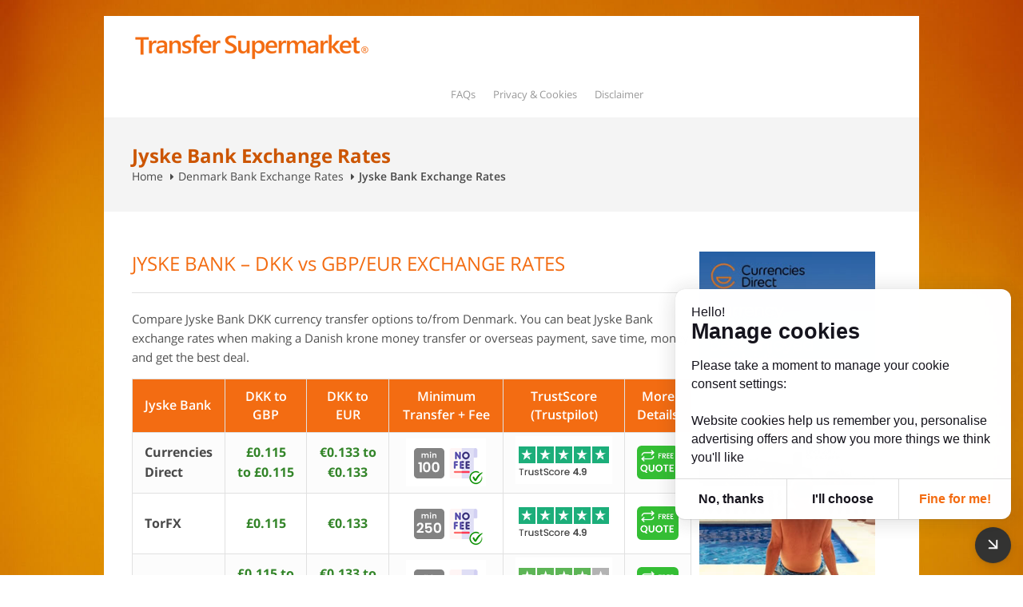

--- FILE ---
content_type: text/html; charset=UTF-8
request_url: https://www.transfersupermarket.com/denmark/jyske-bank/
body_size: 12826
content:
<!DOCTYPE html><html lang="en-GB" prefix="og: https://ogp.me/ns#"><head><meta name="viewport" content="width=device-width, initial-scale=1, maximum-scale=5"><meta name="robots" content="max-snippet:-1, max-image-preview:large, max-video-preview:-1"><link media="all" href="https://transfersupermarket-c72e.kxcdn.com/site/cache/autoptimize/1/css/autoptimize_7c7d2c9b3c2094d74f3bebd8bfbfa296.css" rel="stylesheet"><title>Jyske Bank Exchange Rates | DKK Money Transfers</title><meta name="description" content="Beat Jyske Bank exchange rates when making a Danish krone money transfer or overseas payment, save time, money and get the best deal"/><meta name="robots" content="follow, index, max-snippet:-1, max-video-preview:-1, max-image-preview:large"/><link rel="canonical" href="https://www.transfersupermarket.com/denmark/jyske-bank/" /><meta property="og:locale" content="en_GB" /><meta property="og:type" content="article" /><meta property="og:title" content="Jyske Bank Exchange Rates | DKK Money Transfers" /><meta property="og:description" content="Beat Jyske Bank exchange rates when making a Danish krone money transfer or overseas payment, save time, money and get the best deal" /><meta property="og:url" content="https://www.transfersupermarket.com/denmark/jyske-bank/" /><meta property="og:site_name" content="Transfer Supermarket" /><meta property="og:updated_time" content="2025-12-17T09:18:19+00:00" /><meta property="og:image" content="https://www.transfersupermarket.com/site/uploads/2024/02/jyske-bank-money-transfer.png" /><meta property="og:image:secure_url" content="https://www.transfersupermarket.com/site/uploads/2024/02/jyske-bank-money-transfer.png" /><meta property="og:image:width" content="300" /><meta property="og:image:height" content="300" /><meta property="og:image:alt" content="Jyske Bank Money Transfer" /><meta property="og:image:type" content="image/png" /><meta property="article:published_time" content="2017-03-21T10:39:11+00:00" /><meta property="article:modified_time" content="2025-12-17T09:18:19+00:00" /><meta name="twitter:card" content="summary_large_image" /><meta name="twitter:title" content="Jyske Bank Exchange Rates | DKK Money Transfers" /><meta name="twitter:description" content="Beat Jyske Bank exchange rates when making a Danish krone money transfer or overseas payment, save time, money and get the best deal" /><meta name="twitter:image" content="https://www.transfersupermarket.com/site/uploads/2024/02/jyske-bank-money-transfer.png" /> <script type="application/ld+json" class="rank-math-schema">{"@context":"https://schema.org","@graph":[{"@type":"Organization","@id":"https://www.transfersupermarket.com/#organization","name":"Transfer Supermarket","logo":{"@type":"ImageObject","@id":"https://www.transfersupermarket.com/#logo","url":"https://www.transfersupermarket.com/site/uploads/2023/07/cropped-transfer-supermarket-icon-512.png","contentUrl":"https://www.transfersupermarket.com/site/uploads/2023/07/cropped-transfer-supermarket-icon-512.png","caption":"Transfer Supermarket","inLanguage":"en-GB","width":"512","height":"512"}},{"@type":"WebSite","@id":"https://www.transfersupermarket.com/#website","url":"https://www.transfersupermarket.com","name":"Transfer Supermarket","publisher":{"@id":"https://www.transfersupermarket.com/#organization"},"inLanguage":"en-GB"},{"@type":"ImageObject","@id":"https://www.transfersupermarket.com/site/uploads/2024/02/jyske-bank-money-transfer.png","url":"https://www.transfersupermarket.com/site/uploads/2024/02/jyske-bank-money-transfer.png","width":"300","height":"300","caption":"Jyske Bank Money Transfer","inLanguage":"en-GB"},{"@type":"WebPage","@id":"https://www.transfersupermarket.com/denmark/jyske-bank/#webpage","url":"https://www.transfersupermarket.com/denmark/jyske-bank/","name":"Jyske Bank Exchange Rates | DKK Money Transfers","datePublished":"2017-03-21T10:39:11+00:00","dateModified":"2025-12-17T09:18:19+00:00","isPartOf":{"@id":"https://www.transfersupermarket.com/#website"},"primaryImageOfPage":{"@id":"https://www.transfersupermarket.com/site/uploads/2024/02/jyske-bank-money-transfer.png"},"inLanguage":"en-GB"},{"@type":"Person","@id":"https://www.transfersupermarket.com/author/editor/","name":"Editor","url":"https://www.transfersupermarket.com/author/editor/","image":{"@type":"ImageObject","@id":"https://www.transfersupermarket.com/site/uploads/2016/07/transfer-supermarket-logo-96x96.png","url":"https://www.transfersupermarket.com/site/uploads/2016/07/transfer-supermarket-logo-96x96.png","caption":"Editor","inLanguage":"en-GB"},"worksFor":{"@id":"https://www.transfersupermarket.com/#organization"}},{"@type":"Article","headline":"Jyske Bank Exchange Rates | DKK Money Transfers","datePublished":"2017-03-21T10:39:11+00:00","dateModified":"2025-12-17T09:18:19+00:00","author":{"@id":"https://www.transfersupermarket.com/author/editor/","name":"Editor"},"publisher":{"@id":"https://www.transfersupermarket.com/#organization"},"description":"Beat Jyske Bank exchange rates when making a Danish krone money transfer or overseas payment, save time, money and get the best deal","name":"Jyske Bank Exchange Rates | DKK Money Transfers","@id":"https://www.transfersupermarket.com/denmark/jyske-bank/#richSnippet","isPartOf":{"@id":"https://www.transfersupermarket.com/denmark/jyske-bank/#webpage"},"image":{"@id":"https://www.transfersupermarket.com/site/uploads/2024/02/jyske-bank-money-transfer.png"},"inLanguage":"en-GB","mainEntityOfPage":{"@id":"https://www.transfersupermarket.com/denmark/jyske-bank/#webpage"}}]}</script> <meta property="og:locale" content="en_GB" /><meta property="og:type" content="article" /><meta property="og:title" content="Jyske Bank Exchange Rates" /><meta property="og:description" content="JYSKE BANK - DKK vs GBP/EUR EXCHANGE RATES Compare Jyske Bank DKK currency transfer options to/from Denmark. You can beat Jyske Bank exchange ra..." /><meta property="og:url"	content="https://www.transfersupermarket.com/denmark/jyske-bank/" /><meta property="og:site_name" content="UK" /><meta property="og:updated_time" content="2025-12-17T09:18:19+00:00" /><meta property="article:published_time" content="2017-03-21T10:39:11+00:00" /><meta property="article:modified_time" content="2025-12-17T09:18:19+00:00" /><meta name="twitter:card" content="summary_large_image" /><meta name="twitter:title" content="Jyske Bank Exchange Rates" /><meta name="twitter:description" content="JYSKE BANK - DKK vs GBP/EUR EXCHANGE RATES Compare Jyske Bank DKK currency transfer options to/from Denmark. You can beat Jyske Bank exchange ra..." /><meta property="og:image" content="https://www.transfersupermarket.com/site/uploads/2024/02/jyske-bank-money-transfer.png" /><meta property="og:image:secure_url" content="https://www.transfersupermarket.com/site/uploads/2024/02/jyske-bank-money-transfer.png" /><meta property="og:image:width" content="300" /><meta property="og:image:height" content="300" /><meta name="twitter:image" content="https://www.transfersupermarket.com/site/uploads/2024/02/jyske-bank-money-transfer.png" /><link rel='dns-prefetch' href='//www.googletagmanager.com' /><link href='https://maps.google.com' rel='preconnect' /><link href='https://fonts.googleapis.com' rel='preconnect' /><link href='https://mc.yandex.ru' rel='preconnect' /><link href='https://fonts.gstatic.com' crossorigin='anonymous' rel='preconnect' /><link rel="alternate" type="application/rss+xml" title="UK &raquo; Feed" href="https://www.transfersupermarket.com/feed/" /><link rel="alternate" type="application/rss+xml" title="UK &raquo; Comments Feed" href="https://www.transfersupermarket.com/comments/feed/" /><meta property="og:title" content="Jyske Bank Exchange Rates"/><meta property="og:type" content="article"/><meta property="og:url" content="https://www.transfersupermarket.com/denmark/jyske-bank/"/><meta property="og:site_name" content="UK"/><meta property="og:image" content="https://www.transfersupermarket.com/site/uploads/2024/02/jyske-bank-money-transfer.png"/><style id='rank-math-toc-block-style-inline-css' type='text/css'>.wp-block-rank-math-toc-block nav ol{counter-reset:item}.wp-block-rank-math-toc-block nav ol li{display:block}.wp-block-rank-math-toc-block nav ol li:before{content:counters(item, ".") " ";counter-increment:item}</style> <script type='text/javascript' id='kuki-widget-js-extra'>var kukiJS = {"ajaxUrl":"https:\/\/www.transfersupermarket.com\/wp-admin\/admin-ajax.php","nonce":"dab82050be","theme":"widget","primary":"#333333","link":"#F36C12","starterSize":"45","offset":"15","align":"right","show":"default","expInDays":"7","overlay":""};</script> <link rel='shortlink' href='https://www.transfersupermarket.com/?p=1196' /><link rel="alternate" type="application/json+oembed" href="https://www.transfersupermarket.com/wp-json/oembed/1.0/embed?url=https%3A%2F%2Fwww.transfersupermarket.com%2Fdenmark%2Fjyske-bank%2F" /><link rel="alternate" type="text/xml+oembed" href="https://www.transfersupermarket.com/wp-json/oembed/1.0/embed?url=https%3A%2F%2Fwww.transfersupermarket.com%2Fdenmark%2Fjyske-bank%2F&#038;format=xml" /><style type='text/css' id='faqs-custom-colors'>.qe-faq-toggle .qe-toggle-title{
color:#f36c12;
}
.qe-faq-toggle .qe-toggle-title:hover{
color:#ffffff;
}
.qe-faq-toggle .qe-toggle-title{
background-color:#f4f4f4;
}
.qe-faq-toggle .qe-toggle-title:hover{
background-color:#eaeaea;
}
.qe-faq-toggle .qe-toggle-content{
color:#333333;
}
.qe-faq-toggle .qe-toggle-content{
background-color:#ffffff;
}
.qe-faq-toggle .qe-toggle-content, .qe-faq-toggle .qe-toggle-title{
border-color:#dddddd;
}</style><link rel="alternate" href="https://www.transfersupermarket.com/denmark/jyske-bank/" hreflang="en-gb" /><style type="text/css">.skill-bar-value, .counter-box.colored, a.menu-trigger:hover, .pagination .current, .pagination span.current, a.caption-btn:hover, .img-caption:hover figcaption, ui-accordion .ui-accordion-header-active:hover, .ui-accordion .ui-accordion-header-active, tags a:hover { background: #f36c12; }</style><style>@font-face {
              font-family: 'UAESymbolRegular';
              src: url('https://www.transfersupermarket.com/uae-dirham-font/aed-Regular.otf') format('opentype'); 
        }


        
        .uae-symbol {
          font-family: 'UAESymbolRegular';

          position: relative;
          top: 0.2px;

          display: inline-block;
          font-weight: 300;
          margin-right: 2px;
        }</style><style type="text/css">.broken_link, a.broken_link {
	text-decoration: line-through;
}</style><style type="text/css" id="custom-background-css">body.custom-background { background-color: #ffffff; background-image: url("https://www.transfersupermarket.com/site/uploads/2017/02/transfer-supermarket-bg.jpg"); background-position: center top; background-size: cover; background-repeat: no-repeat; background-attachment: fixed; }</style><link rel="icon" href="https://www.transfersupermarket.com/site/uploads/2023/07/cropped-transfer-supermarket-icon-512-32x32.png" sizes="32x32" /><link rel="icon" href="https://www.transfersupermarket.com/site/uploads/2023/07/cropped-transfer-supermarket-icon-512-192x192.png" sizes="192x192" /><link rel="apple-touch-icon" href="https://www.transfersupermarket.com/site/uploads/2023/07/cropped-transfer-supermarket-icon-512-180x180.png" /><meta name="msapplication-TileImage" content="https://www.transfersupermarket.com/site/uploads/2023/07/cropped-transfer-supermarket-icon-512-270x270.png" /></head><body class="page-template-default page page-id-1196 page-child parent-pageid-142 custom-background boxed"><div id="wrapper"><div id="top-bar"><div class="container top-header-container"></div></div><div class="clearfix"></div><div class="container header-container"><div class="five columns "><div id="logo" class="simple-home-logo" > <a class="current homepage" id="current" href="https://www.transfersupermarket.com" title="Transfer Supermarket" rel="home"><img src="https://www.transfersupermarket.com/site/uploads/2016/11/Transfer-Supermarket-logo.png" alt="UK"/></a></div></div><div class="eleven columns header-right"><div id="additional-menu"><ul id="shop-menu" class=" "><li id="menu-item-11432" class="menu-item menu-item-type-custom menu-item-object-custom menu-item-11432"><a href="https://www.transfersupermarket.com/faqs/">FAQs</a></li><li id="menu-item-11433" class="menu-item menu-item-type-custom menu-item-object-custom menu-item-11433"><a rel="privacy-policy" href="https://www.transfersupermarket.com/privacy-cookies/">Privacy &#038; Cookies</a></li><li id="menu-item-11434" class="menu-item menu-item-type-custom menu-item-object-custom menu-item-11434"><a href="https://www.transfersupermarket.com/disclaimer/">Disclaimer</a></li></ul></div></div></div><section class="titlebar"><div class="container"><div class="sixteen columns"><h1>Jyske Bank Exchange Rates</h1><nav id="breadcrumbs"><ul><li><a href="https://www.transfersupermarket.com">Home</a></li><li><a href="https://www.transfersupermarket.com/denmark/">Denmark Bank Exchange Rates</a></li><li class="current_element">Jyske Bank Exchange Rates</li></ul></nav></div></div></section><div class="container page-container right-sidebar"><div class="twelve columns post-1196 page type-page status-publish has-post-thumbnail hentry"><h2><span style="color: #f36c12;">JYSKE BANK &#8211; DKK vs GBP/EUR EXCHANGE RATES</span></h2><div class="otw-sc-divider otw-text-left" style="margin-top: 20px; margin-bottom: 20px;"></div><p>Compare Jyske Bank DKK currency transfer options to/from Denmark. You can beat Jyske Bank exchange rates when making a Danish krone money transfer or overseas payment, save time, money and get the best deal.</p><p></p><table id="dalt-table-5072"
 class="dalt-table" data-enable-sorting="0" data-enable-manual-sorting="0" data-show-position="0" data-position-side="left" data-position-label="#" data-number-format="0" data-order-desc-asc-1="0" data-order-by-1="1" data-order-data-type-1="auto" data-order-date-format-1="ddmmyyyy" data-order-desc-asc-2="0"data-order-by-2="1"data-order-data-type-2="auto" data-order-date-format-2="ddmmyyyy" data-order-desc-asc-3="0" data-order-by-3="1" data-order-data-type-3="auto" data-order-date-format-3="ddmmyyyy" data-order-desc-asc-4="0" data-order-by-4="1" data-order-data-type-4="auto" data-order-date-format-4="ddmmyyyy" data-order-desc-asc-5="0" data-order-by-5="1" data-order-data-type-5="auto" data-order-date-format-5="ddmmyyyy" data-table-layout="0" data-table-width="0" data-table-width-value="400" data-table-minimum-width="0" data-table-margin-top="1" data-table-margin-bottom="20" data-enable-container="0" data-container-width="400" data-container-height="400" data-show-header="1" data-sticky-header="0" data-header-font-size="16" data-header-font-family="'Open Sans', Helvetica, Arial, sans-serif" data-header-font-weight="400" data-header-font-style="normal" data-header-background-color="#f36c12" data-header-font-color="#FFFFFF" data-header-link-color="#FFFFFF" data-header-border-color="#e1e1e1" data-header-position-alignment="left" data-body-font-size="16" data-body-font-family="'Open Sans', Helvetica, Arial, sans-serif" data-body-font-weight="400" data-body-font-style="normal" data-even-rows-background-color="#FFFFFF" data-odd-rows-background-color="#FCFCFC" data-even-rows-font-color="#666666" data-even-rows-link-color="#f36c12" data-odd-rows-font-color="#666666" data-odd-rows-link-color="#f36c12" data-rows-border-color="#E1E1E1" data-caption-show-caption="1" data-caption-caption-side="1" data-caption-text-align="1" data-caption-font-size="11" data-caption-font-family="&#039;Open Sans&#039;, Helvetica, Arial, sans-serif" data-caption-font-weight="400" data-caption-font-style="normal" data-caption-font-color="#666666" data-autocolors-priority="rows" data-autocolors-affected-rows-1="" data-autocolors-rows-background-color-1="#FFFFFF" data-autocolors-rows-font-color-1="#666666" data-autocolors-affected-rows-2="" data-autocolors-rows-background-color-2="#FFFFFF" data-autocolors-rows-font-color-2="#666666" data-autocolors-affected-rows-3="" data-autocolors-rows-background-color-3="#FFFFFF" data-autocolors-rows-font-color-3="#666666" data-autocolors-affected-rows-4="" data-autocolors-rows-background-color-4="#FFFFFF" data-autocolors-rows-font-color-4="#666666" data-autocolors-affected-rows-5="" data-autocolors-rows-background-color-5="#FFFFFF" data-autocolors-rows-font-color-5="#666666" data-autocolors-affected-columns-1="" data-autocolors-columns-background-color-1="#FFFFFF" data-autocolors-columns-font-color-1="#666666" data-autocolors-affected-columns-2="" data-autocolors-columns-background-color-2="#FFFFFF" data-autocolors-columns-font-color-2="#666666" data-autocolors-affected-columns-3="" data-autocolors-columns-background-color-3="#FFFFFF" data-autocolors-columns-font-color-3="#666666" data-autocolors-affected-columns-4="" data-autocolors-columns-background-color-4="#FFFFFF" data-autocolors-columns-font-color-4="#666666" data-autocolors-affected-columns-5="" data-autocolors-columns-background-color-5="#FFFFFF" data-autocolors-columns-font-color-5="#666666" data-autoalignment-priority="rows" data-autoalignment-affected-rows-left="" data-autoalignment-affected-rows-center="" data-autoalignment-affected-rows-right="" data-autoalignment-affected-columns-left="" data-autoalignment-affected-columns-center="" data-autoalignment-affected-columns-right="" data-tablet-breakpoint="989" data-hide-tablet-list="3,4,6"data-tablet-header-font-size="16" data-tablet-body-font-size="16" data-tablet-caption-font-size="11" data-tablet-hide-images="0" data-phone-breakpoint="479" data-hide-phone-list="3,4,6" data-phone-header-font-size="16" data-phone-body-font-size="16" data-phone-caption-font-size="11" data-phone-hide-images="0" data-enable-cell-properties="1" ></p><p></p><thead><tr><th data-cell-properties="true" data-text-color="" data-background-color="" data-font-weight="600" data-font-style="normal" data-link-color="" data-alignment="left" rowspan="1" colspan="1" >Jyske Bank</th><th data-cell-properties="true" data-text-color="" data-background-color="" data-font-weight="600" data-font-style="normal" data-link-color="" data-alignment="center" rowspan="1" colspan="1" >DKK to GBP</th><th data-cell-properties="true" data-text-color="" data-background-color="" data-font-weight="600" data-font-style="normal" data-link-color="" data-alignment="center" rowspan="1" colspan="1" >DKK to EUR</th><th data-cell-properties="true" data-text-color="" data-background-color="" data-font-weight="600" data-font-style="normal" data-link-color="" data-alignment="center" rowspan="1" colspan="1" >Minimum Transfer + Fee</th><th data-cell-properties="true" data-text-color="" data-background-color="" data-font-weight="600" data-font-style="normal" data-link-color="" data-alignment="center" rowspan="1" colspan="1" >TrustScore (Trustpilot)</th><th data-cell-properties="true" data-text-color="" data-background-color="" data-font-weight="600" data-font-style="normal" data-link-color="" data-alignment="center" rowspan="1" colspan="1" >More Details</th></tr></thead><p></p><tbody><tr><td data-cell-properties="true" data-text-color="#494949" data-background-color="" data-font-weight="700" data-font-style="normal" data-link-color="#505050" data-alignment="left" rowspan="1" colspan="1" >Currencies Direct</td><td data-cell-properties="true" data-text-color="#338529" data-background-color="" data-font-weight="700" data-font-style="normal" data-link-color="" data-alignment="center" rowspan="1" colspan="1" >£0.115<br /> to £0.115</td><td data-cell-properties="true" data-text-color="#338529" data-background-color="" data-font-weight="700" data-font-style="normal" data-link-color="" data-alignment="center" rowspan="1" colspan="1" >€0.133 to €0.133</td><td data-cell-properties="true" data-text-color="" data-background-color="" data-font-weight="700" data-font-style="normal" data-link-color="" data-alignment="center" rowspan="1" colspan="1" ><img src="https://www.transfersupermarket.com/min-transfer-fee/min-100.png" width="100" title="Minimum transfer 100 GBP - No transaction fee" height="60" border="0" alt="min 100"></td><td data-cell-properties="true" data-text-color="" data-background-color="" data-font-weight="700" data-font-style="normal" data-link-color="" data-alignment="center" rowspan="1" colspan="1" ><iframe data-src="https://www.transfersupermarket.com/trustscores/currencies-direct/" alt="TrustScore by Trustpilot" title="TrustScore" width="121" height="60" frameborder="no" scrolling="no"></iframe></td><td data-cell-properties="true" data-text-color="" data-background-color="" data-font-weight="400" data-font-style="normal" data-link-color="" data-alignment="center" rowspan="1" colspan="1" ><a href="https://www.transfersupermarket.com/affiliate/currencies-direct/" alt="FREE QUOTE"><img src="https://www.transfersupermarket.com/buttons-tables/button-free-quote.png" onmouseover="this.src=&#039;https://www.transfersupermarket.com/buttons-tables/button-free-quote-on.png&#039;;" onmouseout="this.src=&#039;https://www.transfersupermarket.com/buttons-tables/button-free-quote.png&#039;;" width="100" height="80" border="0" alt="button free quote"></a></td></tr><tr><td data-cell-properties="true" data-text-color="#494949" data-background-color="" data-font-weight="700" data-font-style="normal" data-link-color="#505050" data-alignment="left" rowspan="1" colspan="1" >TorFX</td><td data-cell-properties="true" data-text-color="#338529" data-background-color="" data-font-weight="700" data-font-style="normal" data-link-color="" data-alignment="center" rowspan="1" colspan="1" >£0.115</td><td data-cell-properties="true" data-text-color="#338529" data-background-color="" data-font-weight="700" data-font-style="normal" data-link-color="" data-alignment="center" rowspan="1" colspan="1" >€0.133</td><td data-cell-properties="true" data-text-color="" data-background-color="" data-font-weight="700" data-font-style="normal" data-link-color="" data-alignment="center" rowspan="1" colspan="1" ><img src="https://www.transfersupermarket.com/min-transfer-fee/min-250.png" width="100" title="Minimum transfer 250 GBP - No transaction fee" height="60" border="0" alt="min 250"></td><td data-cell-properties="true" data-text-color="" data-background-color="" data-font-weight="700" data-font-style="normal" data-link-color="" data-alignment="center" rowspan="1" colspan="1" ><iframe data-src="https://www.transfersupermarket.com/trustscores/torfx/" alt="TrustScore" title="TrustScore via Trustpilot" width="121" height="60" frameborder="no" scrolling="no"></iframe></td><td data-cell-properties="true" data-text-color="#ffffff" data-background-color="" data-font-weight="400" data-font-style="normal" data-link-color="" data-alignment="center" rowspan="1" colspan="1" ><a href="https://www.transfersupermarket.com/affiliate/torfx/" alt="FREE QUOTE"><img src="https://www.transfersupermarket.com/buttons-tables/button-free-quote.png" onmouseover="this.src=&#039;https://www.transfersupermarket.com/buttons-tables/button-free-quote-on.png&#039;;" onmouseout="this.src=&#039;https://www.transfersupermarket.com/buttons-tables/button-free-quote.png&#039;;" width="100" height="80" border="0" alt="button free quote"></a></td></tr><tr><td data-cell-properties="true" data-text-color="#494949" data-background-color="" data-font-weight="700" data-font-style="normal" data-link-color="#505050" data-alignment="left" rowspan="1" colspan="1" >Wise</td><td data-cell-properties="true" data-text-color="#338529" data-background-color="" data-font-weight="700" data-font-style="normal" data-link-color="" data-alignment="center" rowspan="1" colspan="1" >£0.115 to £0.116</td><td data-cell-properties="true" data-text-color="#338529" data-background-color="" data-font-weight="700" data-font-style="normal" data-link-color="" data-alignment="center" rowspan="1" colspan="1" >€0.133 to €0.133</td><td data-cell-properties="true" data-text-color="" data-background-color="" data-font-weight="700" data-font-style="normal" data-link-color="" data-alignment="center" rowspan="1" colspan="1" ><img src="https://www.transfersupermarket.com/min-transfer-fee/no-min.png" width="100" title="No minimum transfer - Transaction fee varies" height="60" border="0" alt="no min"></td><td data-cell-properties="true" data-text-color="" data-background-color="" data-font-weight="700" data-font-style="normal" data-link-color="" data-alignment="center" rowspan="1" colspan="1" ><iframe data-src="https://www.transfersupermarket.com/trustscores/wise/" alt="TrustScore" title="TrustScore via Trustpilot" width="121" height="60" frameborder="no" scrolling="no"></iframe></td><td data-cell-properties="true" data-text-color="" data-background-color="" data-font-weight="400" data-font-style="normal" data-link-color="" data-alignment="center" rowspan="1" colspan="1" ><a href="https://www.transfersupermarket.com/brokers/wise/" alt="FREE QUOTE"><img src="https://www.transfersupermarket.com/buttons-tables/button-free-quote.png" onmouseover="this.src=&#039;https://www.transfersupermarket.com/buttons-tables/button-free-quote-on.png&#039;;" onmouseout="this.src=&#039;https://www.transfersupermarket.com/buttons-tables/button-free-quote.png&#039;;" width="100" height="80" border="0" alt="button free quote"></a></td></tr><tr><td data-cell-properties="true" data-text-color="#494949" data-background-color="" data-font-weight="700" data-font-style="normal" data-link-color="" data-alignment="left" rowspan="1" colspan="1" >Jyske Bank</td><td data-cell-properties="true" data-text-color="#e73226" data-background-color="" data-font-weight="700" data-font-style="normal" data-link-color="" data-alignment="center" rowspan="1" colspan="1" >£0.11</td><td data-cell-properties="true" data-text-color="#e73226" data-background-color="" data-font-weight="700" data-font-style="normal" data-link-color="" data-alignment="center" rowspan="1" colspan="1" >€0.127</td><td data-cell-properties="true" data-text-color="" data-background-color="" data-font-weight="700" data-font-style="normal" data-link-color="" data-alignment="center" rowspan="1" colspan="1" ><img src="https://www.transfersupermarket.com/min-transfer-fee/no-min.png" width="100" title="No minimum transfer - Transaction fee varies" height="60" border="0" alt="no min"></td><td data-cell-properties="true" data-text-color="" data-background-color="" data-font-weight="400" data-font-style="normal" data-link-color="" data-alignment="center" rowspan="1" colspan="1" ><img src="https://www.transfersupermarket.com/trustscores/rating/trustscore-1.5.png" width="121" title="TrustScore via Trustpilot" height="60" border="0" alt="trustscore 1.5"></td><td data-cell-properties="true" data-text-color="" data-background-color="" data-font-weight="400" data-font-style="normal" data-link-color="" data-alignment="center" rowspan="1" colspan="1" ><img src="https://www.transfersupermarket.com/buttons-tables/button-contact-bank.png" width="100" height="80" border="0" alt="button contact bank"></td></tr></tbody></table><div class="otw-sc-divider otw-text-left" style="margin-top: 20px; margin-bottom: 20px;"></div><p><img decoding="async" src="https://www.transfersupermarket.com/site/uploads/2024/02/jyske-bank-money-transfer-150x150.png" alt="Jyske Bank Money Transfer" width="150" height="150" class="alignleft size-thumbnail wp-image-9264" srcset="https://www.transfersupermarket.com/site/uploads/2024/02/jyske-bank-money-transfer-150x150.png 150w, https://www.transfersupermarket.com/site/uploads/2024/02/jyske-bank-money-transfer.png 300w" sizes="(max-width: 150px) 100vw, 150px" /></p><h2><span style="color: #f36c12;">Jyske Bank International Money Transfers</span></h2><p>International currency transfers to or from your Jyske Bank account in Danish krone, UK pounds, the euro and many other popular currencies will involve a margin or exchange rate of around <strong>5.0%</strong> and additional bank transaction or commission fees may apply.</p><p>Jyske Bank international currency transfer rates are much higher than most money transfer providers <strong>(money transfer providers rates range between 0.45 to 1.0%).</strong></p><div class="otw-sc-divider otw-text-left" style="margin-top: 20px; margin-bottom: 20px;"></div><h3><span style="color: #f36c12;">Currency Transfer Alternatives &#8211; Jyske Bank</span></h3><p>Sending foreign currency to or from your Jyske Bank account in Denmark needn&#8217;t be a complex matter, moreover, you can save time and money when you use a specialist currency broker instead.</p><p>Specialist foreign exchange companies <strong><a style="color: #f36c12;" title="Money Transfer to Denmark" href="https://www.transfersupermarket.com/denmark/money-transfer/">including our recommended providers here</a></strong> can save you money and time on the transaction. Our recommendations are based on international coverage and office locations together with the lowest foreign exchange margin rates offered.</p><p><strong>Example:</strong> A typical overseas currency transfer of 1,000,000 Danish krone (DKK) using Jyske Bank services would have a transaction&nbsp;exchange rate margin of around 5.0% &#8211; or 50,000 DKK. Using a specialist broker, in this example <strong><a style="color: #f36c12;" title="TorFX" href="https://www.transfersupermarket.com/brokers/torfx/">TorFX</a></strong> &#8211; the exchange rate margin would work out at 0.7% &#8211; or only 7,000 DKK in total, which is a large saving over the bank service.</p><h3><span style="color: #f36c12;">Jyske Bank &#8211; Other Useful Information</span></h3><p>International money transfers from Jyske Bank could take longer to arrive than using a private currency exchange provider and you will also need to be an existing Jyske Bank account holder to use their services. Jyske Bank may additionally charge a flat rate commission fee when sending money abroad into another currency and bank transfer commission fees vary depending on the amount you need to transfer. Private brokers offer commission free currency transfers, typically over a value of £5000 (or 50,000 DKK).</p><p>Unless you pay a premium, Jyske Bank&#8217;s service will take from 5 to 7 days for your funds to arrive at the destination bank. Private foreign exchange companies typically complete the transaction either same day, or next day.</p><h3><span style="color: #f36c12;">Jyske Bank, Denmark &#8211; About</span></h3><p>Jyske Bank A/S was created in 1967 and today is the third largest Danish bank in terms of market share. Jyske Bank has offices and branches in Denmark as well as France, Germany, Gibraltar, the Netherlands and Switzerland.</p><div class="otw-sc-divider otw-text-left" style="margin-top: 20px; margin-bottom: 20px;"></div><h5><span style="color: #f36c12;">Contact Jyske Bank from abroad</span></h5><p><strong>You can find answers to everyday banking questions at Jyske Bank online. If you can&#8217;t find the answer you&#8217;re looking for, you can call them from outside Denmark on +45 89 89 96 00</strong></p><div class="otw-sc-divider otw-text-left" style="margin-top: 20px; margin-bottom: 20px;"></div><h5><span style="color: #f36c12;">Jyske Bank &#8211; Head office address</span></h5><h6>Jyske Bank &#8211; Vesterbrogade 9, DK-1780 Copenhagen, Denmark</h6><div class="otw-sc-divider otw-text-left" style="margin-top: 20px; margin-bottom: 20px;"></div><p><strong><span style="color: #f36c12;">Still have questions?</span></strong><br /> Doing some research and evaluating options will ultimately save you time and money: <strong><span style="color: #f36c12;"><a href="#top">Compare money transfer providers</a></span></strong></p><div class="otw-sc-divider otw-text-left" style="margin-top: 20px; margin-bottom: 20px;"></div><style>@media (max-width: 200px) {
		
		
	}body .ns-inline a.ns-button, body .ns-inline .ns-total-share-count {
				margin: 0px 15px 15px 0px;
			}</style><style>body .ns-buttons.ns-inline .ns-button-icon { width: 100%; }</style><div class='ns-buttons ns-inline ns-inline-below ns-inverse-hover ns-no-print'><div class='ns-buttons-wrapper'><a href='https://api.whatsapp.com/send?text=Jyske%20Bank%20Exchange%20Rates+https%3A%2F%2Fwww.transfersupermarket.com%2Fdenmark%2Fjyske-bank%2F' aria-label='WhatsApp' target='_blank' class='ns-button whatsapp' rel='nofollow noopener noreferrer'><span class='ns-button-wrapper ns-button-block ns-rounded'><span class='ns-button-icon ns-button-block'><svg role="img" xmlns="http://www.w3.org/2000/svg" viewBox="0 0 448 512"><path fill="currentColor" d="M380.9 97.1C339 55.1 283.2 32 223.9 32c-122.4 0-222 99.6-222 222 0 39.1 10.2 77.3 29.6 111L0 480l117.7-30.9c32.4 17.7 68.9 27 106.1 27h.1c122.3 0 224.1-99.6 224.1-222 0-59.3-25.2-115-67.1-157zm-157 341.6c-33.2 0-65.7-8.9-94-25.7l-6.7-4-69.8 18.3L72 359.2l-4.4-7c-18.5-29.4-28.2-63.3-28.2-98.2 0-101.7 82.8-184.5 184.6-184.5 49.3 0 95.6 19.2 130.4 54.1 34.8 34.9 56.2 81.2 56.1 130.5 0 101.8-84.9 184.6-186.6 184.6zm101.2-138.2c-5.5-2.8-32.8-16.2-37.9-18-5.1-1.9-8.8-2.8-12.5 2.8-3.7 5.6-14.3 18-17.6 21.8-3.2 3.7-6.5 4.2-12 1.4-32.6-16.3-54-29.1-75.5-66-5.7-9.8 5.7-9.1 16.3-30.3 1.8-3.7.9-6.9-.5-9.7-1.4-2.8-12.5-30.1-17.1-41.2-4.5-10.8-9.1-9.3-12.5-9.5-3.2-.2-6.9-.2-10.6-.2-3.7 0-9.7 1.4-14.8 6.9-5.1 5.6-19.4 19-19.4 46.3 0 27.3 19.9 53.7 22.6 57.4 2.8 3.7 39.1 59.7 94.8 83.8 35.2 15.2 49 16.5 66.6 13.9 10.7-1.6 32.8-13.4 37.4-26.4 4.6-13 4.6-24.1 3.2-26.4-1.3-2.5-5-3.9-10.5-6.6z"></path></svg></span><span class='ns-button-label ns-button-block ns-hide'><span class='ns-button-label-wrapper'>WhatsApp</span></span></span></a><a href='https://www.facebook.com/sharer/sharer.php?u=https%3A%2F%2Fwww.transfersupermarket.com%2Fdenmark%2Fjyske-bank%2F' aria-label='Facebook' target='_blank' class='ns-button facebook' rel='nofollow noopener noreferrer'><span class='ns-button-wrapper ns-button-block ns-rounded'><span class='ns-button-icon ns-button-block'><svg role="img" xmlns="http://www.w3.org/2000/svg" viewBox="0 0 320 512"><path fill="currentColor" d="M279.14 288l14.22-92.66h-88.91v-60.13c0-25.35 12.42-50.06 52.24-50.06h40.42V6.26S260.43 0 225.36 0c-73.22 0-121.08 44.38-121.08 124.72v70.62H22.89V288h81.39v224h100.17V288z"></path></svg></span><span class='ns-button-label ns-button-block ns-hide'><span class='ns-button-label-wrapper'>Facebook</span></span></span></a><a href='https://twitter.com/intent/tweet?text=Jyske%20Bank%20Exchange%20Rates&url=https%3A%2F%2Fwww.transfersupermarket.com%2Fdenmark%2Fjyske-bank%2F' aria-label='X' target='_blank' class='ns-button twitter' rel='nofollow noopener noreferrer'><span class='ns-button-wrapper ns-button-block ns-rounded'><span class='ns-button-icon ns-button-block'><svg rolse="img" xmlns="http://www.w3.org/2000/svg" viewBox="0 0 512 512"><path fill="currentColor" d="M389.2 48h70.6L305.6 224.2 487 464H345L233.7 318.6 106.5 464H35.8L200.7 275.5 26.8 48H172.4L272.9 180.9 389.2 48zM364.4 421.8h39.1L151.1 88h-42L364.4 421.8z"/></svg></span><span class='ns-button-label ns-button-block ns-hide'><span class='ns-button-label-wrapper'>X</span></span></span></a><a href='https://www.linkedin.com/shareArticle?title=Jyske%20Bank%20Exchange%20Rates&url=https%3A%2F%2Fwww.transfersupermarket.com%2Fdenmark%2Fjyske-bank%2F&mini=true' aria-label='LinkedIn' target='_blank' class='ns-button linkedin' rel='nofollow noopener noreferrer'><span class='ns-button-wrapper ns-button-block ns-rounded'><span class='ns-button-icon ns-button-block'><svg role="img" xmlns="http://www.w3.org/2000/svg" viewBox="0 0 448 512"><path fill="currentColor" d="M100.28 448H7.4V148.9h92.88zM53.79 108.1C24.09 108.1 0 83.5 0 53.8a53.79 53.79 0 0 1 107.58 0c0 29.7-24.1 54.3-53.79 54.3zM447.9 448h-92.68V302.4c0-34.7-.7-79.2-48.29-79.2-48.29 0-55.69 37.7-55.69 76.7V448h-92.78V148.9h89.08v40.8h1.3c12.4-23.5 42.69-48.3 87.88-48.3 94 0 111.28 61.9 111.28 142.3V448z"></path></svg></span><span class='ns-button-label ns-button-block ns-hide'><span class='ns-button-label-wrapper'>LinkedIn</span></span></span></a><a href='mailto:?subject=Jyske%20Bank%20Exchange%20Rates&amp;body=https%3A%2F%2Fwww.transfersupermarket.com%2Fdenmark%2Fjyske-bank%2F' aria-label='Email' target='_self' class='ns-button email' rel='nofollow noopener noreferrer'><span class='ns-button-wrapper ns-button-block ns-rounded'><span class='ns-button-icon ns-button-block'><svg role="img" xmlns="http://www.w3.org/2000/svg" viewBox="0 0 512 512"><path fill="currentColor" d="M502.3 190.8c3.9-3.1 9.7-.2 9.7 4.7V400c0 26.5-21.5 48-48 48H48c-26.5 0-48-21.5-48-48V195.6c0-5 5.7-7.8 9.7-4.7 22.4 17.4 52.1 39.5 154.1 113.6 21.1 15.4 56.7 47.8 92.2 47.6 35.7.3 72-32.8 92.3-47.6 102-74.1 131.6-96.3 154-113.7zM256 320c23.2.4 56.6-29.2 73.4-41.4 132.7-96.3 142.8-104.7 173.4-128.7 5.8-4.5 9.2-11.5 9.2-18.9v-19c0-26.5-21.5-48-48-48H48C21.5 64 0 85.5 0 112v19c0 7.4 3.4 14.3 9.2 18.9 30.6 23.9 40.7 32.4 173.4 128.7 16.8 12.2 50.2 41.8 73.4 41.4z"></path></svg></span><span class='ns-button-label ns-button-block ns-hide'><span class='ns-button-label-wrapper'>Email</span></span></span></a></div></div><div class="clearfix"></div></div><div class="four columns widget-area"><div id="text-98" class="  footer-widget widget widget_text"><div class="textwidget"><div align="right"><a href="https://www.transfersupermarket.com/affiliate/currencies-direct/" target="_blank" rel="noopener"><img src="https://www.transfersupermarket.com/site/uploads/2025/07/currencies-direct-2025.jpg" alt="Currencies Direct" width="250" height="513" border="0" /></a></div></div></div><div id="text-59" class="  footer-widget widget widget_text"><div class="textwidget"><div align="right"><strong><a title="Denmark Bank Exchange Rates" href="https://www.transfersupermarket.com/denmark/"><span style="color: #f36c12;">DENMARK BANKS LIST</span></a></strong><br /> <a title="Arbejdernes Landsbank Exchange Rates" href="https://www.transfersupermarket.com/denmark/arbejdernes-landsbank/">Arbejdernes Landsbank</a><br /> <a title="Danske Bank Exchange Rates" href="https://www.transfersupermarket.com/denmark/danske-bank/">Danske Bank</a><br /> <a title="Jyske Bank Exchange Rates" href="https://www.transfersupermarket.com/denmark/jyske-bank/">Jyske Bank</a><br /> <a title="Nordea Denmark Exchange Rates" href="https://www.transfersupermarket.com/denmark/nordea-denmark/">Nordea Denmark</a><br /> <a title="Sydbank Exchange Rates" href="https://www.transfersupermarket.com/denmark/sydbank/">Sydbank</a><br /> &nbsp;<br /> <a title="Money Transfer to Denmark" href="https://www.transfersupermarket.com/denmark/money-transfer/">Money Transfer to Denmark</a></div></div></div></div></div></div></div><div id="footer"><div class="container"><div class="four columns"><div id="text-15" class="  footer-widget widget widget_text"><h3 class="headline footer">LEGAL &#038; DISCLAIMER</h3><span class="line"></span><div class="clearfix"></div><div class="textwidget"><p>&#8226; <a href="https://www.transfersupermarket.com/privacy-cookies/" title="Privacy & Cookies">Privacy & Cookies</a><br /> &#8226; <a href="https://www.transfersupermarket.com/disclaimer/" title="Disclaimer">Disclaimer</a><br /> &#8226; <a href="https://www.transfersupermarket.com/sitemap-en-gb/" title="Sitemap">Sitemap</a></p></div></div></div><div class="four columns"><div id="text-4" class="  footer-widget widget widget_text"><h3 class="headline footer">BUSINESS TRANSFERS</h3><span class="line"></span><div class="clearfix"></div><div class="textwidget"><p>&#8226; <a title="International Business Transfers" href="https://www.transfersupermarket.com/business/">International Business Transfers</a><br /> &#8226; <a title="SEPA Transfers" href="https://www.transfersupermarket.com/business/sepa-transfers/">SEPA Transfers</a><br /> &#8226; <a title="Amazon Payments" href="https://www.transfersupermarket.com/business/amazon-payments/">Amazon Payments</a></p></div></div></div><div class="four columns"><div id="text-5" class="  footer-widget widget widget_text"><h3 class="headline footer">INTERNATIONAL</h3><span class="line"></span><div class="clearfix"></div><div class="textwidget"><p><a href="https://www.transfersupermarket.com/australia/" title="Australia - Transfer Supermarket">Australia</a> &#8226; <a href="https://www.transfersupermarket.com/canada/" title="Canada - Transfer Supermarket">Canada</a> &#8226; <a href="https://www.transfersupermarket.com/usa/" title="United States - Transfer Supermarket">United States</a></p></div></div></div><div class="four columns"><div id="text-8" class="  footer-widget widget widget_text"><h3 class="headline footer">TRANSFER SUPERMARKET</h3><span class="line"></span><div class="clearfix"></div><div class="textwidget"><p>&#8226; <a href="https://www.transfersupermarket.com/about/" title="About Us">About Us</a></p></div></div></div></div></div><div id="footer-bottom"><div class="container"><div class="eight columns"><strong><span style="color: #ffffff;"><a href="https://www.transfersupermarket.com/sitemap-en-gb/">Transfer Supermarket</a></span></strong> <span style="color: #ffffff;"> © <script type="text/javascript">document.write(new Date().getFullYear());</script> - Managed by Transfer Supermarket OÜ</span></div><div class="eight columns"></div></div></div> <script>// Do not change this comment line otherwise Speed Optimizer won't be able to detect this script

            (function () {
                const calculateParentDistance = (child, parent) => {
                    let count = 0;
                    let currentElement = child;

                    // Traverse up the DOM tree until we reach parent or the top of the DOM
                    while (currentElement && currentElement !== parent) {
                        currentElement = currentElement.parentNode;
                        count++;
                    }

                    // If parent was not found in the hierarchy, return -1
                    if (!currentElement) {
                        return -1; // Indicates parent is not an ancestor of element
                    }

                    return count; // Number of layers between element and parent
                }
                const isMatchingClass = (linkRule, href, classes, ids) => {
                    return classes.includes(linkRule.value)
                }
                const isMatchingId = (linkRule, href, classes, ids) => {
                    return ids.includes(linkRule.value)
                }
                const isMatchingDomain = (linkRule, href, classes, ids) => {
                    if(!URL.canParse(href)) {
                        return false
                    }

                    const url = new URL(href)

                    return linkRule.value === url.host
                }
                const isMatchingExtension = (linkRule, href, classes, ids) => {
                    if(!URL.canParse(href)) {
                        return false
                    }

                    const url = new URL(href)

                    return url.pathname.endsWith('.' + linkRule.value)
                }
                const isMatchingSubdirectory = (linkRule, href, classes, ids) => {
                    if(!URL.canParse(href)) {
                        return false
                    }

                    const url = new URL(href)

                    return url.pathname.startsWith('/' + linkRule.value + '/')
                }
                const isMatchingProtocol = (linkRule, href, classes, ids) => {
                    if(!URL.canParse(href)) {
                        return false
                    }

                    const url = new URL(href)

                    return url.protocol === linkRule.value + ':'
                }
                const isMatchingExternal = (linkRule, href, classes, ids) => {
                    if(!URL.canParse(href) || !URL.canParse(document.location.href)) {
                        return false
                    }

                    const matchingProtocols = ['http:', 'https:']
                    const siteUrl = new URL(document.location.href)
                    const linkUrl = new URL(href)

                    // Links to subdomains will appear to be external matches according to JavaScript,
                    // but the PHP rules will filter those events out.
                    return matchingProtocols.includes(linkUrl.protocol) && siteUrl.host !== linkUrl.host
                }
                const isMatch = (linkRule, href, classes, ids) => {
                    switch (linkRule.type) {
                        case 'class':
                            return isMatchingClass(linkRule, href, classes, ids)
                        case 'id':
                            return isMatchingId(linkRule, href, classes, ids)
                        case 'domain':
                            return isMatchingDomain(linkRule, href, classes, ids)
                        case 'extension':
                            return isMatchingExtension(linkRule, href, classes, ids)
                        case 'subdirectory':
                            return isMatchingSubdirectory(linkRule, href, classes, ids)
                        case 'protocol':
                            return isMatchingProtocol(linkRule, href, classes, ids)
                        case 'external':
                            return isMatchingExternal(linkRule, href, classes, ids)
                        default:
                            return false;
                    }
                }
                const track = (element) => {
                    const href = element.href ?? null
                    const classes = Array.from(element.classList)
                    const ids = [element.id]
                    const linkRules = [{"type":"subdirectory","value":"partner\/currencies-direct\/usa"},{"type":"subdirectory","value":"partner\/currencies-direct"},{"type":"subdirectory","value":"partner\/torfx"},{"type":"extension","value":"pdf"},{"type":"extension","value":"zip"},{"type":"protocol","value":"mailto"},{"type":"protocol","value":"tel"}]
                    if(linkRules.length === 0) {
                        return
                    }

                    // For link rules that target an id, we need to allow that id to appear
                    // in any ancestor up to the 7th ancestor. This loop looks for those matches
                    // and counts them.
                    linkRules.forEach((linkRule) => {
                        if(linkRule.type !== 'id') {
                            return;
                        }

                        const matchingAncestor = element.closest('#' + linkRule.value)

                        if(!matchingAncestor || matchingAncestor.matches('html, body')) {
                            return;
                        }

                        const depth = calculateParentDistance(element, matchingAncestor)

                        if(depth < 7) {
                            ids.push(linkRule.value)
                        }
                    });

                    // For link rules that target a class, we need to allow that class to appear
                    // in any ancestor up to the 7th ancestor. This loop looks for those matches
                    // and counts them.
                    linkRules.forEach((linkRule) => {
                        if(linkRule.type !== 'class') {
                            return;
                        }

                        const matchingAncestor = element.closest('.' + linkRule.value)

                        if(!matchingAncestor || matchingAncestor.matches('html, body')) {
                            return;
                        }

                        const depth = calculateParentDistance(element, matchingAncestor)

                        if(depth < 7) {
                            classes.push(linkRule.value)
                        }
                    });

                    const hasMatch = linkRules.some((linkRule) => {
                        return isMatch(linkRule, href, classes, ids)
                    })

                    if(!hasMatch) {
                        return
                    }

                    const url = "https://www.transfersupermarket.com/site/plugins/independent-analytics-pro/iawp-click-endpoint.php";
                    const body = {
                        href: href,
                        classes: classes.join(' '),
                        ids: ids.join(' '),
                        ...{"payload":{"resource":"singular","singular_id":1196,"page":1},"signature":"e03e2f367ce9b4b2edcc69724d84f95c"}                    };

                    if (navigator.sendBeacon) {
                        let blob = new Blob([JSON.stringify(body)], {
                            type: "application/json"
                        });
                        navigator.sendBeacon(url, blob);
                    } else {
                        const xhr = new XMLHttpRequest();
                        xhr.open("POST", url, true);
                        xhr.setRequestHeader("Content-Type", "application/json;charset=UTF-8");
                        xhr.send(JSON.stringify(body))
                    }
                }
                document.addEventListener('mousedown', function (event) {
                                        if (navigator.webdriver || /bot|crawler|spider|crawling|semrushbot|chrome-lighthouse/i.test(navigator.userAgent)) {
                        return;
                    }
                    
                    const element = event.target.closest('a')

                    if(!element) {
                        return
                    }

                    const isPro = true
                    if(!isPro) {
                        return
                    }

                    // Don't track left clicks with this event. The click event is used for that.
                    if(event.button === 0) {
                        return
                    }

                    track(element)
                })
                document.addEventListener('click', function (event) {
                                        if (navigator.webdriver || /bot|crawler|spider|crawling|semrushbot|chrome-lighthouse/i.test(navigator.userAgent)) {
                        return;
                    }
                    
                    const element = event.target.closest('a, button, input[type="submit"], input[type="button"]')

                    if(!element) {
                        return
                    }

                    const isPro = true
                    if(!isPro) {
                        return
                    }

                    track(element)
                })
                document.addEventListener('play', function (event) {
                                        if (navigator.webdriver || /bot|crawler|spider|crawling|semrushbot|chrome-lighthouse/i.test(navigator.userAgent)) {
                        return;
                    }
                    
                    const element = event.target.closest('audio, video')

                    if(!element) {
                        return
                    }

                    const isPro = true
                    if(!isPro) {
                        return
                    }

                    track(element)
                }, true)
                document.addEventListener("DOMContentLoaded", function (e) {
                    if (document.hasOwnProperty("visibilityState") && document.visibilityState === "prerender") {
                        return;
                    }

                                            if (navigator.webdriver || /bot|crawler|spider|crawling|semrushbot|chrome-lighthouse/i.test(navigator.userAgent)) {
                            return;
                        }
                    
                    let referrer_url = null;

                    if (typeof document.referrer === 'string' && document.referrer.length > 0) {
                        referrer_url = document.referrer;
                    }

                    const params = location.search.slice(1).split('&').reduce((acc, s) => {
                        const [k, v] = s.split('=');
                        return Object.assign(acc, {[k]: v});
                    }, {});

                    const url = "https://www.transfersupermarket.com/wp-json/iawp/search";
                    const body = {
                        referrer_url,
                        utm_source: params.utm_source,
                        utm_medium: params.utm_medium,
                        utm_campaign: params.utm_campaign,
                        utm_term: params.utm_term,
                        utm_content: params.utm_content,
                        gclid: params.gclid,
                        ...{"payload":{"resource":"singular","singular_id":1196,"page":1},"signature":"e03e2f367ce9b4b2edcc69724d84f95c"}                    };

                    if (navigator.sendBeacon) {
                        let blob = new Blob([JSON.stringify(body)], {
                            type: "application/json"
                        });
                        navigator.sendBeacon(url, blob);
                    } else {
                        const xhr = new XMLHttpRequest();
                        xhr.open("POST", url, true);
                        xhr.setRequestHeader("Content-Type", "application/json;charset=UTF-8");
                        xhr.send(JSON.stringify(body))
                    }
                });
            })();</script> <style type="text/css">body {  }
    h1, h2, h3, h4, h5, h6  {  }
    #logo h1 a, #logo h2 a {  }
    #navigation .menu > li > a, #navigation ul li a {    }
    /* =================================================================== */
    /* Mobile Navigation
    ====================================================================== */
    @media only screen and (max-width: 767px) {
       .menu{max-height:none}#responsive{display:none}#jPanelMenu-menu{display:block}a.menu-trigger{color:#fff;display:block;font-size:14px;text-transform:uppercase;font-weight:700;float:left;background:#606060;position:relative;width:100%;margin:15px 0 25px;-webkit-transition:all .2s ease-in-out;-moz-transition:all .2s ease-in-out;-o-transition:all .2s ease-in-out;-ms-transition:all .2s ease-in-out;transition:all .2s ease-in-out}a.menu-trigger i{padding:16px 17px;margin:0 10px 0 0;background:rgba(0,0,0,.08);font-size:14px;font-weight:500}a.menu-trigger:hover{background:gray}
    }</style> <script type='text/javascript' id='gtmkit-js-before'>window.gtmkit_settings = {"datalayer_name":"dataLayer","console_log":false};
		window.gtmkit_data = {};
		window.dataLayer = window.dataLayer || [];</script> <script type='text/javascript' id='aikit-chatbot-js-after'>var aikitChatbot ={"nonce":"4ef6717c9d","siteUrl":"https:\/\/www.transfersupermarket.com","pageContent":"","mainColor":"#7f5cff","secondaryColor":"#14b1ff","aiMessageBubbleColor":"#F0F2F7","aiMessageTextColor":"#06132B","userMessageBubbleColor":"#7f5cff","userMessageTextColor":"#ffffff","titleColor":"#ffffff","title":"Chat with us","startMessage":"Hi there! How can I help you?"}</script> <script type='text/javascript' id='edsanimate-site-script-js-extra'>var edsanimate_options = {"offset":"75","hide_hz_scrollbar":"1","hide_vl_scrollbar":"0"};</script> <script type='text/javascript' id='gtmkit-container-js-after'>/* Google Tag Manager */
(function(w,d,s,l,i){w[l]=w[l]||[];w[l].push({'gtm.start':
new Date().getTime(),event:'gtm.js'});var f=d.getElementsByTagName(s)[0],
j=d.createElement(s),dl=l!='dataLayer'?'&l='+l:'';j.async=true;j.src=
'https://www.googletagmanager.com/gtm.js?id='+i+dl;f.parentNode.insertBefore(j,f);
})(window,document,'script','dataLayer','AW-854054559');
/* End Google Tag Manager */</script> <script type='text/javascript' id='gtmkit-datalayer-js-before'>const gtmkit_dataLayer_content = {"pageType":"page"};
dataLayer.push( gtmkit_dataLayer_content );</script> <script type='text/javascript' id='custom-js-extra'>var trizzy = {"ajaxurl":"https:\/\/www.transfersupermarket.com\/wp-admin\/admin-ajax.php","nonce":"e48a059db8","breakpoint":"767","out_of_stock":"Out of stock","retinalogo":"https:\/\/www.transfersupermarket.com\/site\/uploads\/2016\/07\/Transfer-Supermarket-logo@2x.png","isotope":"masonry"};</script> <script id="ns-inverse-hover-js">document.addEventListener("DOMContentLoaded",function(){document.querySelectorAll(".ns-inverse-hover .ns-button").forEach(function(e){e.addEventListener("mouseenter",function(a){if(a.target.classList.contains("ns-button")){a.target.classList.add("ns-hover-swap");var n=e.querySelectorAll(".ns-button-icon.ns-border");(n.length?n:e.querySelectorAll(".ns-button-block")).forEach(function(e){e.classList.contains("ns-inverse")?e.classList.remove("ns-inverse"):e.classList.add("ns-inverse")})}},!0),e.addEventListener("mouseout",function(a){if(a.target.classList.contains("ns-button")){a.target.classList.remove("ns-hover-swap");var n=e.querySelectorAll(".ns-button-icon.ns-border");(n.length?n:e.querySelectorAll(".ns-button-block")).forEach(function(e){e.classList.contains("ns-inverse")?e.classList.remove("ns-inverse"):e.classList.add("ns-inverse")})}},!0)})});</script> <div id="kuki-container" class="kuki-container"><div id="kuki-base-starter" class="kuki-starter" aria-label="Privacy settings"><div class="kuki-starter-inner"> <svg xmlns="http://www.w3.org/2000/svg" width="16" height="16" fill="currentColor" class="kuki-default-icon" viewBox="0 0 16 16"> <path d="M9.405 1.05c-.413-1.4-2.397-1.4-2.81 0l-.1.34a1.464 1.464 0 0 1-2.105.872l-.31-.17c-1.283-.698-2.686.705-1.987 1.987l.169.311c.446.82.023 1.841-.872 2.105l-.34.1c-1.4.413-1.4 2.397 0 2.81l.34.1a1.464 1.464 0 0 1 .872 2.105l-.17.31c-.698 1.283.705 2.686 1.987 1.987l.311-.169a1.464 1.464 0 0 1 2.105.872l.1.34c.413 1.4 2.397 1.4 2.81 0l.1-.34a1.464 1.464 0 0 1 2.105-.872l.31.17c1.283.698 2.686-.705 1.987-1.987l-.169-.311a1.464 1.464 0 0 1 .872-2.105l.34-.1c1.4-.413 1.4-2.397 0-2.81l-.34-.1a1.464 1.464 0 0 1-.872-2.105l.17-.31c.698-1.283-.705-2.686-1.987-1.987l-.311.169a1.464 1.464 0 0 1-2.105-.872l-.1-.34zM8 10.93a2.929 2.929 0 1 1 0-5.86 2.929 2.929 0 0 1 0 5.858z"/> </svg> <svg xmlns="http://www.w3.org/2000/svg" viewBox="0 0 24 24" class="kuki-close-icon"><path d="M7 7l9.2 9.2M17 7v10H7"></path></svg> <svg xmlns="http://www.w3.org/2000/svg" width="16" height="16" fill="currentColor" class="kuki-loader-icon" viewBox="0 0 16 16"> <path fill-rule="evenodd" d="M8 3a5 5 0 1 0 4.546 2.914.5.5 0 0 1 .908-.417A6 6 0 1 1 8 2v1z"/> <path d="M8 4.466V.534a.25.25 0 0 1 .41-.192l2.36 1.966c.12.1.12.284 0 .384L8.41 4.658A.25.25 0 0 1 8 4.466z"/> </svg></div></div><div id="kuki-popup" class="kuki-popup"><div class="kuki-welcome-page kuki-page"><div class="kuki-page-header"><div class="kuki-headline">Hello!</div><div class="kuki-title">Manage cookies</div></div><div class="kuki-page-body"><div class="kuki-body-content">Please take a moment to manage your cookie consent settings: <br>&nbsp;</br> Website cookies help us remember you, personalise advertising offers and show you more things we think you'll like</div></div><div class="kuki-page-footer"><div class="kuki-page-footer-content"><div role="button" class="kuki-btn" data-kuki-action="deny"> No, thanks</div><div role="button" class="kuki-btn" data-kuki-action="goto" data-kuki-target="settings"> I'll choose</div><div role="button" class="kuki-btn kuki-primary-btn" data-kuki-action="accept"> Fine for me!</div></div></div></div><div class="kuki-settings-page kuki-page"><div class="kuki-page-header"><div class="kuki-title">Privacy settings</div></div><div class="kuki-page-body"><div class="kuki-body-content">These cookies enable us to offer you a personalised experience based on your navigation</div><form id="kuki-services" class="kuki-services"></form></div><div class="kuki-page-footer"><div class="kuki-page-footer-content"><div role="button" class="kuki-btn" data-kuki-action="goto" data-kuki-target="welcome"> Back</div><div role="button" class="kuki-btn" data-kuki-action="accept"> Accept all</div><div role="button" class="kuki-btn kuki-primary-btn" data-kuki-action="update"> Confirm</div></div></div></div></div></div> <script defer src="https://transfersupermarket-c72e.kxcdn.com/site/cache/autoptimize/1/js/autoptimize_380958401c91c761ec7f8fa52497f1db.js"></script></body></html>

--- FILE ---
content_type: text/html; charset=UTF-8
request_url: https://www.transfersupermarket.com/trustscores/currencies-direct/
body_size: 257
content:
<!DOCTYPE html PUBLIC "-//W3C//DTD XHTML 1.0 Transitional//EN" "http://www.w3.org/TR/xhtml1/DTD/xhtml1-transitional.dtd">
<html xmlns="http://www.w3.org/1999/xhtml">
<head>
<meta http-equiv="Content-Type" content="text/html; charset=iso-8859-1" />
<title></title>
<style type="text/css">
<!--
body {
	margin-left: 0px;
	margin-top: 0px;
	margin-right: 0px;
	margin-bottom: 0px;
	background-color: #FFFFFF;
}
-->
</style></head>

<body>
<a href="https://www.transfersupermarket.com/affiliate/currencies-direct/" target="_blank"><img src="https://www.transfersupermarket.com/trustscores/currencies-direct/trustscore-4.9.png" alt="TrustScore" width="121" height="60" border="0" title="TrustScore via Trustpilot" /></a>
</body>
</html>


--- FILE ---
content_type: text/html; charset=UTF-8
request_url: https://www.transfersupermarket.com/trustscores/torfx/
body_size: 202
content:
<!DOCTYPE html PUBLIC "-//W3C//DTD XHTML 1.0 Transitional//EN" "http://www.w3.org/TR/xhtml1/DTD/xhtml1-transitional.dtd">
<html xmlns="http://www.w3.org/1999/xhtml">
<head>
<meta http-equiv="Content-Type" content="text/html; charset=iso-8859-1" />
<title></title>
<style type="text/css">
<!--
body {
	margin-left: 0px;
	margin-top: 0px;
	margin-right: 0px;
	margin-bottom: 0px;
	background-color: #FFFFFF;
}
-->
</style></head>

<body>
<a href="https://www.transfersupermarket.com/affiliate/torfx/" target="_blank"><img src="https://www.transfersupermarket.com/trustscores/torfx/trustscore-4.9.png" alt="TrustScore" width="121" height="60" border="0" title="TrustScore via Trustpilot" /></a>
</body>
</html>


--- FILE ---
content_type: text/html; charset=UTF-8
request_url: https://www.transfersupermarket.com/trustscores/wise/
body_size: 199
content:
<!DOCTYPE html PUBLIC "-//W3C//DTD XHTML 1.0 Transitional//EN" "http://www.w3.org/TR/xhtml1/DTD/xhtml1-transitional.dtd">
<html xmlns="http://www.w3.org/1999/xhtml">
<head>
<meta http-equiv="Content-Type" content="text/html; charset=iso-8859-1" />
<title></title>
<style type="text/css">
<!--
body {
	margin-left: 0px;
	margin-top: 0px;
	margin-right: 0px;
	margin-bottom: 0px;
	background-color: #FFFFFF;
}
-->
</style></head>

<body>
<a href="https://www.transfersupermarket.com/brokers/wise/" target="_blank"><img src="https://www.transfersupermarket.com/trustscores/wise/trustscore-4.2.png" alt="TrustScore" width="121" height="60" border="0" title="TrustScore via Trustpilot" /></a>
</body>
</html>
